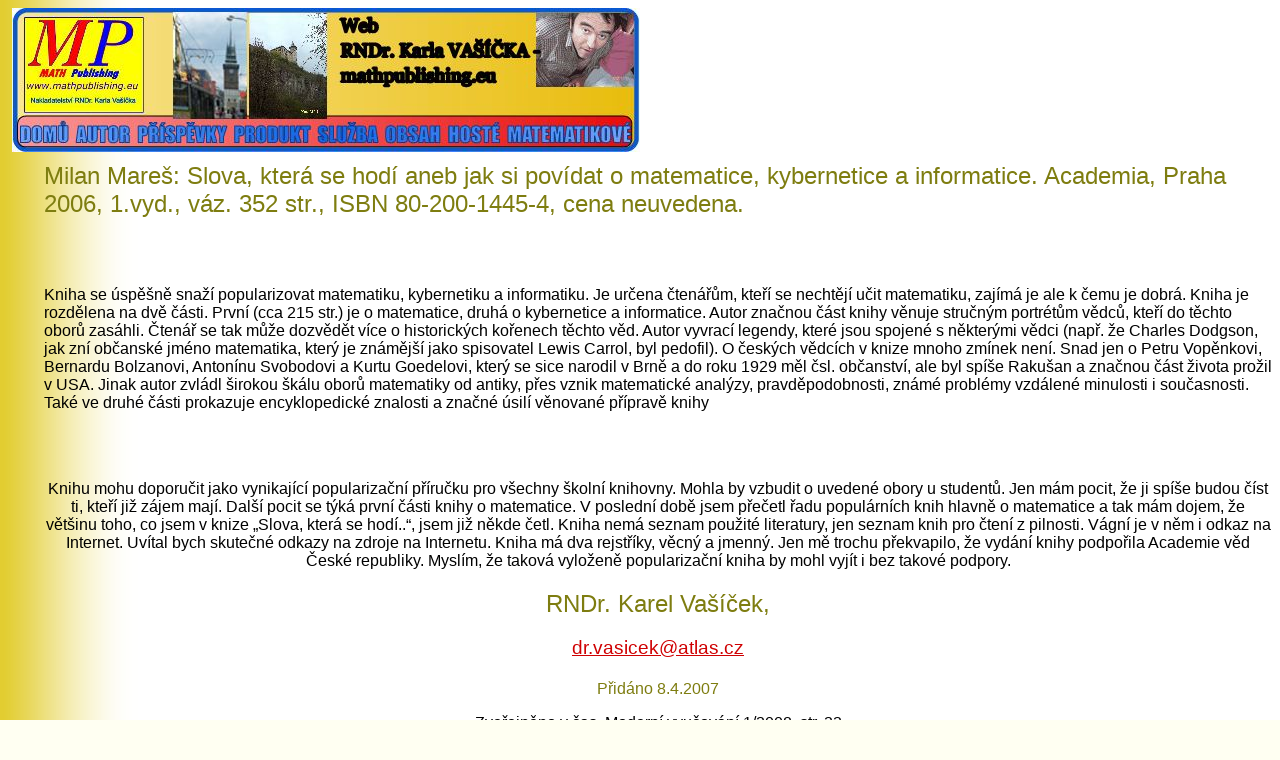

--- FILE ---
content_type: text/html
request_url: http://mathpublishing.eu/Slova-ktera-se-hodi.htm
body_size: 2666
content:
<html>

<head>
<meta http-equiv="Content-Language" content="cs">
<meta http-equiv="Content-Type" content="text/html; charset=windows-1250">
<title>Slova, která se hodí</title>
<!--mstheme--><link rel="stylesheet" type="text/css" href="_themes/aftrnoon/aftr1111-1250.css"><meta name="Microsoft Theme" content="aftrnoon 1111, default">
<meta name="Microsoft Border" content="tlb, default">
</head>

<body><!--msnavigation--><table border="0" cellpadding="0" cellspacing="0" width="100%"><tr><td>
<p>&nbsp;<map name="FPMap44_I1"><area href="news.htm" shape="rect" coords="7, 114, 59, 143"><area coords="9, 113, 72, 140" shape="rect" href="index.htm"></map><sup><img border="0" src="_borders/hlavni-menu-mathpublishing-pro-web.jpg" width="628" height="144" usemap="#FPMap44_I1"></sup></p>
</td></tr><!--msnavigation--></table><!--msnavigation--><table dir="ltr" border="0" cellpadding="0" cellspacing="0" width="100%"><tr><td valign="top" width="1%">
<h2><font size="1">
</font>
</h2>
<pre>&nbsp;</pre>
</td><td valign="top" width="24"></td><!--msnavigation--><td valign="top">

<h2 STYLE="margin-bottom: 0cm">Milan Mareš: Slova, která se hodí aneb jak si 
povídat o matematice, kybernetice a informatice. Academia, Praha 2006, 1.vyd., 
váz. 352 str., ISBN 80-200-1445-4, cena neuvedena.</h2>
<p STYLE="margin-bottom: 0cm"><br>
&nbsp;</p>
<p STYLE="margin-bottom: 0cm">Kniha se úspěšně snaží popularizovat matematiku, 
kybernetiku a informatiku. Je určena čtenářům, kteří se nechtějí učit 
matematiku, zajímá je ale k čemu je dobrá. Kniha je rozdělena na dvě části. 
První (cca 215 str.) je o matematice, druhá o kybernetice a informatice. Autor 
značnou část knihy věnuje stručným portrétům vědců, kteří do těchto oborů 
zasáhli. Čtenář se tak může dozvědět více o historických kořenech těchto věd. 
Autor vyvrací legendy, které jsou spojené s některými vědci (např. že Charles 
Dodgson, jak zní občanské jméno matematika, který je známější jako spisovatel 
Lewis Carrol, byl pedofil). O českých vědcích v knize mnoho zmínek není. Snad 
jen o Petru Vopěnkovi, Bernardu Bolzanovi, Antonínu Svobodovi a Kurtu Goedelovi, 
který se sice narodil v Brně a do roku 1929 měl čsl. občanství, ale byl spíše 
Rakušan a značnou část života prožil v USA. Jinak autor zvládl širokou škálu 
oborů matematiky od antiky, přes vznik matematické analýzy, pravděpodobnosti, 
známé problémy vzdálené minulosti i současnosti. Také ve druhé části prokazuje 
encyklopedické znalosti a značné úsilí věnované přípravě knihy </p>
<p STYLE="margin-bottom: 0cm"><br>
&nbsp;</p>
<p ALIGN="CENTER" STYLE="margin-bottom: 0cm">Knihu mohu doporučit jako 
vynikající popularizační příručku pro všechny školní knihovny. Mohla by vzbudit 
o uvedené obory u studentů. Jen mám pocit, že ji spíše budou číst ti, kteří již 
zájem mají. Další pocit se týká první části knihy o matematice. V poslední době 
jsem přečetl řadu populárních knih hlavně o matematice a tak mám dojem, že 
většinu toho, co jsem v knize „Slova, která se hodí..“, jsem již někde četl. 
Kniha nemá seznam použité literatury, jen seznam knih pro čtení z pilnosti. 
Vágní je v něm i odkaz na Internet. Uvítal bych skutečné odkazy na zdroje na
<span STYLE="font-style: normal">Internetu. Kniha má dva rejstříky, věcný a 
jmenný. Jen mě trochu překvapilo, že vydání knihy podpořila Academie věd České 
republiky. Myslím, že taková vyloženě popularizační kniha by mohl vyjít i bez 
takové podpory.</span></p>
<h2 ALIGN="CENTER" STYLE="margin-bottom: 0cm">RNDr. Karel Vašíček, </h2>
<h3 ALIGN="CENTER" STYLE="margin-bottom: 0cm">
<a href="mailto:dr.vasicek@atlas.cz?subject=Kniha Slova, která se hodí">
dr.vasicek@atlas.cz</a></h3>
<h4 ALIGN="CENTER" STYLE="margin-bottom: 0cm">Přidáno 8.4.2007</h4>
<p ALIGN="CENTER" STYLE="margin-bottom: 0cm">Zveřejněno v čas. Moderní vyučování 
1/2008, str. 22</p>
<p ALIGN="CENTER" STYLE="margin-bottom: 0cm"><map name="FPMap43">
<area href="matematika.htm" shape="rect" coords="2, 0, 53, 24">
</map>
<img border="0" src="tlacitko-zpet.jpg" width="56" height="25" usemap="#FPMap43"></p>

<!--msnavigation--></td></tr><!--msnavigation--></table><!--msnavigation--><table border="0" cellpadding="0" cellspacing="0" width="100%"><tr><td>
<p><map name="FPMap43_I3">
<area href="mailto:dr.vasicek@atlas.cz?subject=webová stránka Karla Vašíčka, www.mathpuiblishing.eu" shape="rect" coords="284, 37, 440, 61">
</map>
<img border="0" src="_borders/spodek-webove-stranky-Vasicek.jpg" width="530" height="72" usemap="#FPMap43_I3"></p>
<h5>Naposledy změněno:
19. 12. 2012 </h5>

</td></tr><!--msnavigation--></table></body>

</html>


--- FILE ---
content_type: text/css
request_url: http://mathpublishing.eu/_themes/aftrnoon/aftr1111-1250.css
body_size: 6879
content:
.mstheme {
	list-image-1: url(bull1_aftrnoon.gif);
	list-image-2: url(bull2_aftrnoon.gif);
	list-image-3: url(bull3_aftrnoon.gif);
	nav-banner-image: url(banner_aftrnoon.gif);
	navbutton-home-hovered: url(nav_home_over_aftrnoon.gif);
	navbutton-home-normal: url(nav_home_aftrnoon.gif);
	navbutton-horiz-hovered: url(nav_hor_over_aftrnoon.gif);
	navbutton-horiz-normal: url(nav_hor_aftrnoon.gif);
	navbutton-horiz-pushed: url(nav_hor_down_aftrnoon.gif);
	navbutton-next-hovered: url(nav_next_over_aftrnoon.gif);
	navbutton-next-normal: url(nav_next_aftrnoon.gif);
	navbutton-prev-hovered: url(nav_prev_over_aftrnoon.gif);
	navbutton-prev-normal: url(nav_prev_aftrnoon.gif);
	navbutton-up-hovered: url(nav_up_over_aftrnoon.gif);
	navbutton-up-normal: url(nav_up_aftrnoon.gif);
	navbutton-vert-hovered: url(nav_vert_over_aftrnoon.gif);
	navbutton-vert-normal: url(nav_vert_aftrnoon.gif);
	navbutton-vert-pushed: url(nav_vert_down_aftrnoon.gif);
	separator-image: url(rule_aftrnoon.gif);
}
.mstheme-bannertxt {
	color: #000000;
	font-family: Verdana,Arial,Helvetica,sans-serif;
	font-size: 5;
}
.mstheme-horiz-navtxt {
	color: #000000;
	font-family: Verdana,Arial,Helvetica,sans-serif;
	font-size: 2;
}
.mstheme-navtxthome {
	color: #000000;
	font-family: Verdana,Arial,Helvetica,sans-serif;
	font-size: 1;
}
.mstheme-navtxtnext {
	color: #000000;
	font-family: Verdana,Arial,Helvetica,sans-serif;
	font-size: 1;
}
.mstheme-navtxtprev {
	color: #000000;
	font-family: Verdana,Arial,Helvetica,sans-serif;
	font-size: 1;
}
.mstheme-navtxtup {
	color: #000000;
	font-family: Verdana,Arial,Helvetica,sans-serif;
	font-size: 1;
}
.mstheme-vert-navtxt {
	color: #000000;
	font-family: Verdana,Arial,Helvetica,sans-serif;
	font-size: 2;
}
ul {
	list-style-image: url(bull1_aftrnoon.gif);
}
ul ul {
	list-style-image: url(bull2_aftrnoon.gif);
}
ul ul ul {
	list-style-image: url(bull3_aftrnoon.gif);
}
.MSTHEME-LABEL {
	color: #7E7D10;
}
a:active {
	color: #F99B00;
}
a:link {
	color: #CF0002;
}
a:visited {
	color: #8F1719;
}
body {
	background-color: #FFFFF2;
	color: #000000;
}
CAPTION {
	color: #7E7D10;
}
FIELDSET {
	border-color: #919191;
	color: #7E7D10;
}
h1 {
	color: #7E7D10;
}
h2 {
	color: #7E7D10;
}
h3 {
	color: #7E7D10;
}
h4 {
	color: #7E7D10;
}
h5 {
	color: #7E7D10;
}
h6 {
	color: #7E7D10;
}
hr {
	color: #919191;
}
LABEL {
	color: #7E7D10;
}
LEGEND {
	color: #7E7D10;
}
marquee {
	color: #7E7D10;
}
select {
	border-color: #D8D0B4;
	color: #000000;
}
table {
	border-color: #919191;
	color: #000000;
	table-border-color-dark: #919191;
	table-border-color-light: #AAAAAA;
}
td {
	border-color: ;
}
TH {
	color: #7E7D10;
}
.ms-addnew {
	color: #983738;
	font-family: Verdana,Arial,Helvetica,sans-serif;
	font-weight: normal;
	text-decoration: none;
}
.ms-alerttext {
	color: #DB6751;
	font-family: Verdana,Arial,Helvetica,sans-serif;
}
.ms-alternating {
	background-color: #FFF5B0;
}
.ms-announcementtitle {
	font-weight: bold;
}
.ms-appt {
	background-color: #D2D2D2;
	border: 2px solid #CDC198;
	color: #000000;
	height: 18px;
	overflow: hidden;
	text-align: center;
	text-overflow: ellipsis;
	vertical-align: middle;
}
.ms-appt a {
	color: #983738;
}
.ms-appt a:hover {
	color: #F99B00;
}
.ms-apptsingle {
	border-left: 1px solid #CDC198;
	border-right: 1px solid #CDC198;
	color: #000000;
	height: 18px;
	overflow: hidden;
	text-overflow: ellipsis;
	vertical-align: middle;
}
.ms-authoringcontrols {
	background-color: #FFF5B0;
	color: #000000;
	font-family: Verdana,Arial,Helvetica,sans-serif;
}
.ms-back {
	background-color: #FFF5B0;
	padding-bottom: 4;
	padding-left: 4;
	padding-right: 4;
	padding-top: 2;
	vertical-align: top;
}
.ms-banner {
	color: #E4CF3C;
	font-family: Verdana,Arial,Helvetica,sans-serif;
}
.ms-banner a:link {
	color: #FFFFFF;
	font-family: Verdana,Arial,Helvetica,sans-serif;
	font-weight: bold;
	text-decoration: none;
}
.ms-banner a:visited {
	color: #FFFFFF;
	font-family: Verdana,Arial,Helvetica,sans-serif;
	font-weight: bold;
	text-decoration: none;
}
.ms-bannerframe {
	background-color: #626262;
	background-image: url('');
	background-repeat: repeat-x;
}
.ms-bodyareaframe {
	border-color: #E4CF3C;
}
.ms-cal {
	border-collapse: collapse;
	cursor: default;
	font-family: Verdana,Arial,Helvetica,sans-serif;
	table-layout: fixed;
}
.ms-CalAllDay {
	height: 12px;
	text-align: center;
	vertical-align: top;
	width: 10%;
}
.ms-calbot {
	border-bottom: 1px solid #CDC198;
	border-left: 1px solid #CDC198;
	border-right: 1px solid #CDC198;
	border-top: none;
	height: 2px;
}
.ms-calDmidHalfHour {
	border-color: #CDC198;
	height: 20px;
}
.ms-calDmidHour {
	border-color: #CDC198;
	height: 20px;
}
.ms-calDmidQuarterHour {
	border: 0px none;
	height: 20px;
}
.ms-caldow {
	border-left: 1px solid #CDC198;
	border-right: 1px solid #CDC198;
	border-top: 1px solid #CDC198;
	color: #000000;
	font-weight: bold;
	height: 20px;
	text-align: center;
	vertical-align: top;
}
.ms-caldowdown {
	color: #000000;
	font-family: Verdana,Arial,Helvetica,sans-serif;
	font-weight: bold;
	text-align: center;
	vertical-align: middle;
}
.ms-caldown {
	color: #000000;
	vertical-align: top;
}
.ms-CalDSpacer {
	border-left: 1px solid #CDC198;
	border-right: 1px solid #CDC198;
	height: 4px;
}
.ms-calHalfHour {
	border-top: 1px solid #E5DC9E;
	height: 12px;
	vertical-align: top;
}
.ms-calhead {
	background-color: #000000;
	border: none;
	color: #FFFFFF;
	font-family: Verdana,Arial,Helvetica,sans-serif;
	padding: 2px;
	text-align: center;
}
.ms-calHour {
	border-top: 1px solid #CDC198;
	height: 12px;
	vertical-align: top;
	width: 10%;
}
.ms-calmid {
	border-left: 1px solid #CDC198;
	border-right: 1px solid #CDC198;
	height: 20px;
}
.ms-calQuarterHour {
	border-top: 0px none;
	height: 12px;
	vertical-align: top;
}
.ms-CalSpacer {
	border-left: 1px solid #CDC198;
	border-right: 1px solid #CDC198;
	height: 4px;
}
.ms-caltop {
	border-left: 1px solid #CDC198;
	border-right: 1px solid #CDC198;
	border-top: 1px solid #CDC198;
	height: 30px;
	vertical-align: top;
	width: 14%;
}
.ms-CalVSpacer {
	background-color: #CDC198;
	width: 0px;
}
.ms-CategoryTitle {
	font-family: Verdana,Arial,Helvetica,sans-serif;
	font-weight: bold;
	text-decoration: none;
}
.ms-ConnError {
	color: #DB6751;
}
.ms-Dappt {
	background-color: #D2D2D2;
	border: 2px solid #CDC198;
	color: #000000;
	height: 18px;
	overflow: hidden;
	text-align: center;
	vertical-align: middle;
}
.ms-Dapptsingle {
	border-left: 1px solid #919191;
	border-right: 1px solid #919191;
	color: #000000;
	height: 18px;
	overflow: hidden;
	vertical-align: middle;
}
.ms-datepicker {
	background-color: #FFFFFF;
	border: 2px outset activeborder;
	color: #000000;
	cursor: default;
	font-family: Verdana,Arial,Helvetica,sans-serif;
}
.ms-datepickeriframe {
	background: #FFFFFF;
	display: none;
	position: absolute;
}
.ms-Dcal {
	border-collapse: collapse;
	border-left: 1px solid #CDC198;
	border-right: 1px solid #CDC198;
	cursor: default;
	font-family: Verdana,Arial,Helvetica,sans-serif;
	table-layout: fixed;
}
.ms-descriptiontext {
	color: #000000;
	font-family: Verdana,Arial,Helvetica,sans-serif;
}
.ms-descriptiontext a {
	color: #983738;
	font-family: Verdana,Arial,Helvetica,sans-serif;
}
.ms-discussionseparator {
	color: #E5DC9E;
	height: 1px;
}
.ms-discussiontitle {
	color: #000000;
	font-family: Verdana,Arial,Helvetica,sans-serif;
	font-weight: bold;
}
.ms-dpday {
	border: none;
	cursor: hand;
	text-align: center;
}
.ms-dpdow {
	border: none;
	border-bottom: 1px solid #CDC198;
	color: #000000;
	font-weight: bold;
	text-align: center;
	vertical-align: top;
}
.ms-dpfoot {
	border-bottom: none;
	border-left: none;
	border-right: none;
	border-top: 1px solid;
	font-style: italic;
	height: 24px;
	text-align: center;
}
.ms-dphead {
	background-color: #D8D0B4;
	border: none;
	color: #000000;
	font-weight: bold;
	text-align: center;
}
.ms-dpnextprev {
	background-color: #D8D0B4;
	border: none;
	color: #000000;
	cursor: hand;
	font-weight: bold;
	text-align: center;
}
.ms-dpnonmonth {
	border: none;
	color: #D8D0B4;
	cursor: hand;
	text-align: center;
}
.ms-dpselectedday {
	background-color: #FFF5B0;
	border: none;
	cursor: hand;
	text-align: center;
}
.ms-error {
	color: #DB6751;
	font-family: Verdana,Arial,Helvetica,sans-serif;
	font-weight: normal;
}
.ms-filedialog td {
	height: 16px;
}
.ms-firstCalHour {
	height: 12px;
	vertical-align: top;
	width: 10%;
}
.ms-formbody {
	color: #000000;
	font-family: Verdana,Arial,Helvetica,sans-serif;
	vertical-align: top;
}
.ms-formdescription {
	color: #919191;
	font-family: Verdana,Arial,Helvetica,sans-serif;
}
.ms-formdescription A {
	color: #983738;
	text-decoration: none;
}
.ms-formlabel {
	color: #919191;
	font-family: Verdana;
	font-size: .7em;
	font-weight: normal
}
.ms-formrecurrence {
	font-family: Verdana,Arial,Helvetica,sans-serif;
	font-weight: normal;
	vertical-align: top;
}
.ms-formtable .ms-formbody {
	line-height: 1.3em;
}
.ms-gb {
	background-color: #FFF5B0;
	color: #000000;
	font-family: Verdana,Arial,Helvetica,sans-serif;
	font-weight: bold;
	height: 18px;
}
.ms-GRFont {
	font-family: Verdana,Arial,Helvetica,sans-serif;
	vertical-align: top;
}
.ms-GRHeaderBackground {
	background-color: #626262;
	background-image: url('');
	background-repeat: repeat-x;
}
.ms-gridT1 {
	color: #919191;
	font-family: Verdana,Arial,Helvetica,sans-serif;
	text-align: center;
}
.ms-gridtext {
	cursor: default;
	font-family: Verdana,Arial,Helvetica,sans-serif;
	height: 19px;
}
.ms-GRStatusText a {
	color: #983738;
	text-decoration: none;
}
.ms-GRStatusText a:visited {
	color: #983738;
	text-decoration: none;
}
.ms-highlight {
	background-color: #626262;
}
.ms-homepagetitle {
	color: #000000;
	font-family: Verdana,Arial,Helvetica,sans-serif;
	font-weight: bold;
	text-decoration: none;
}
:hover.ms-homepagetitle {
	color: #983738;
	text-decoration: underline;
}
.ms-HoverCellActive {
	background-color: #D8D0B4;
	border: #983738 1px solid;
}
.ms-HoverCellActiveDark {
	background-color: #F0EDD6;
	border: solid 1px #E5DC9E;
}
.ms-imglibmenu {
	background-color: #FFF5B0;
	color: #983738;
	cursor: hand;
	font-family: Verdana,Arial,Helvetica,sans-serif;
}
.ms-imglibmenuarea {
	background-color: #FFF5B0;
}
.ms-imglibmenuhead {
	cursor: move;
}
.ms-imglibmenutext {
	color: #983738;
	cursor: move;
	font-weight: bold;
}
.ms-imglibthumbnail {
	background-color: #FFF5B0;
	border: solid #D8D0B4 0px;
}
.ms-input {
	font-family: Verdana,Arial,Helvetica,sans-serif;
}
.ms-itemheader a {
	color: #000000;
	font-family: Verdana,Arial,Helvetica,sans-serif;
	font-weight: bold;
	text-decoration: none;
}
.ms-itemheader a:hover {
	color: #000000;
	text-decoration: underline;
}
.ms-itemheader a:visited {
	color: #000000;
	text-decoration: none;
}
.ms-itemheader a:visited:hover {
	text-decoration: underline;
}
.ms-long {
	font-family: Verdana,Arial,Helvetica,sans-serif;
	width: 386px;
}
.ms-main {
	border-color: #E4CF3C;
}
.ms-menuimagecell {
	background-color: #B6544E;
	cursor: hand;
}
.ms-MWSInstantiated a:hover {
	color: #F99B00;
	text-decoration: underline;
}
.ms-MWSInstantiated a:link {
	color: #983738;
	text-decoration: none;
}
.ms-MWSInstantiated a:visited {
	color: #983738;
	text-decoration: none;
}
.ms-MWSSelectedInstance {
	color: #000000;
	text-decoration: none;
}
.ms-MWSUninstantiated a:hover {
	color: #983738;
	text-decoration: underline;
}
.ms-MWSUninstantiated a:link {
	color: #983738;
	text-decoration: none;
}
.ms-MWSUninstantiated a:visited {
	color: #983738;
	text-decoration: none;
}
.ms-nav .ms-navwatermark {
	color: #F0E697;
}
.ms-nav .ms-SPZoneLabel {
	font-family: Verdana,Arial,Helvetica,sans-serif;
}
.ms-nav a {
	color: #983738;
	font-family: Verdana,Arial,Helvetica,sans-serif;
	font-weight: normal;
	text-decoration: none;
}
.ms-nav a:hover {
	color: #F99B00;
	text-decoration: underline;
}
.ms-nav a:visited {
	color: #983738;
}
.ms-nav td {
	color: #000000;
	font-family: Verdana,Arial,Helvetica,sans-serif;
	font-weight: normal;
}
.ms-nav th {
	color: #000000;
	font-family: Verdana,Arial,Helvetica,sans-serif;
	font-weight: normal;
}
.ms-navframe {
	background: #FFF5B0;
	border-color: #FFF5B0;
}
.ms-navheader a {
	font-weight: bold;
}
.ms-navheader a:link {
	font-weight: bold;
}
.ms-navheader a:visited {
	font-weight: bold;
}
.ms-navline {
	border-bottom: 1px solid #E5DC9E;
}
.ms-pagecaption {
	color: #FFFFFF;
	font-family: Verdana,Arial,Helvetica,sans-serif;
}
.ms-PageHeaderDate {
	color: #000000;
	font-family: Verdana,Arial,Helvetica,sans-serif;
}
.ms-PageHeaderGreeting {
	color: #000000;
	font-family: Verdana,Arial,Helvetica,sans-serif;
}
.ms-pagetitle {
	color: #000000;
	font-family: Verdana,Arial,Helvetica,sans-serif;
	font-weight: bold;
}
.ms-pagetitle a {
	color: #983738;
	text-decoration: none;
}
.ms-pagetitle a:hover {
	color: #F99B00;
	text-decoration: underline;
}
.ms-partline {
	background-color: #CDC198;
}
.ms-PartSpacingHorizontal {
	padding-top: 10px;
}
.ms-PartSpacingVertical {
	padding-top: 10px;
}
.ms-propertysheet {
	font-family: Verdana,Arial,Helvetica,sans-serif;
}
.ms-propertysheet a {
	color: #983738;
	text-decoration: none;
}
.ms-propertysheet a:hover {
	color: #F99B00;
	text-decoration: underline;
}
.ms-propertysheet a:visited {
	color: #703637;
	text-decoration: none;
}
.ms-propertysheet a:visited:hover {
	text-decoration: underline;
}
.ms-propertysheet th {
	color: #000000;
	font-family: Verdana,Arial,Helvetica,sans-serif;
	font-weight: bold;
}
.ms-PropGridBuilderButton {
	background-color: #D2D2D2;
	border: solid 1px #B6544E;
	display: none;
	width: 16px;
}
.ms-radiotext {
	cursor: default;
	font-family: Verdana;
	font-size: 10pt;
	height: 19px;
	text-align: left
}
.ms-rtApplyBackground {
	background-color: #D2D2D2;
	border: 0.02cm solid #B6544E;
}
.ms-rtRemoveBackground {
	background-color: transparent;
	border: 0.02cm solid #FFFFFF;
}
.ms-rtToolbarDefaultStyle {
	font: normal 8pt Verdana,Arial,Helvetica,sans-serif;
}
.ms-searchcorner {
	background-color: #E4CF3C;
	background-image: none;
}
.ms-searchform {
	background-color: #E4CF3C;
}
.ms-sectionheader {
	color: #000000;
	font-family: Verdana,Arial,Helvetica,sans-serif;
	font-weight: bold;
}
.ms-sectionheader a {
	color: #000000;
	text-decoration: none;
}
.ms-sectionheader a:hover {
	color: #000000;
	text-decoration: none;
}
.ms-sectionheader a:visited {
	color: #000000;
	text-decoration: none;
}
.ms-sectionline {
	background-color: #CDC198;
}
.ms-selected {
	background-color: #D2D2D2;
	color: #000000;
}
.ms-selected SPAN {
	color: #D2D2D2;
}
.ms-selectednav {
	background: #FFFFFF;
	border: 1px solid #000000;
	padding-bottom: 2px;
	padding-top: 1px;
}
.ms-selectedtitle {
	background-color: #FFF5B0;
	border: 1px solid #B6544E;
	padding-bottom: 2px;
	padding-top: 1px;
}
.ms-separator {
	color: #000000;
}
.ms-smallheader {
	color: #000000;
	font-family: Verdana,Arial,Helvetica,sans-serif;
	font-weight: bold;
}
.ms-smallsectionline {
	border-bottom: 1px solid #E4CF3C;
	padding-bottom: 0;
	padding-left: 0;
	padding-right: 0;
	padding-top: 2;
}
.ms-SPButton {
	font-family: Verdana,Arial,Helvetica,sans-serif;
}
.ms-SPError {
	border-bottom: #F0EDD6 2px solid;
	color: #DB6751;
	font-family: Verdana,Arial,Helvetica,sans-serif;
	padding-bottom: 2px;
	padding-left: 2px;
	padding-right: 2px;
	padding-top: 2px;
}
.ms-SPLink {
	color: #983738;
	font-family: Verdana,Arial,Helvetica,sans-serif;
}
.ms-SPLink a:link {
	color: #983738;
	text-decoration: none;
}
.ms-SPLink a:visited {
	color: #983738;
	text-decoration: none;
}
.ms-SPZone {
	border: #919191 1px solid;
	padding: 5px;
}
.ms-SPZoneCaption {
	color: #919191;
	font-family: Verdana,Arial,Helvetica,sans-serif;
}
.ms-SPZoneIBar {
	border: #F99B00 3px solid;
}
.ms-SPZoneLabel {
	color: #919191;
	font-family: Verdana,Arial,Helvetica,sans-serif;
	padding: 0;
}
.ms-SPZoneSelected {
	border: #F99B00 1px solid;
	padding: 5px;
}
.ms-storMeEstimated {
	background-color: #F99B00;
}
.ms-storMeFree {
	background-color: #8F1719;
	background-image: url('');
	background-repeat: repeat-x;
}
.ms-storMeUsed {
	background-color: #CF0002;
}
.ms-stylebody {
	font-family: Verdana;
	font-size: 8pt
}
.ms-stylebody a:hover {
	color: #ff3300;
	text-decoration: underline;
}
.ms-stylebody a:link {
	color: #983738;
	text-decoration: none;
}
.ms-stylebody a:visited {
	text-decoration: none;
}
.ms-stylebox {
	border: 1px solid #E5DC9E;
	font-family: Verdana;
	text-align: left
}
.ms-styleheader {
	background-color: #FFF5B0;
	font-family: Verdana;
	font-size: 0.68em
}
.ms-styleheader a:hover {
	color: #ff3300;
	text-decoration: underline;
}
.ms-styleheader a:link {
	color: #983738;
	text-decoration: none;
}
.ms-styleheader a:visited {
	text-decoration: none;
}
.ms-stylelabel {
	color: #983738;
	font-family: Verdana;
	font-size: 8pt
}
.ms-subsmanagecell {
	color: #000000;
	font-family: Verdana,Arial,Helvetica,sans-serif;
	height: 18px;
	vertical-align: top;
}
.ms-subsmanageheader {
	background-color: #FFF5B0;
	font-family: Verdana,Arial,Helvetica,sans-serif;
	font-weight: bold;
	text-decoration: none;
	vertical-align: top;
}
.ms-surveyGVVBar {
	background-color: #FFFFFF;
	border-bottom-color: #B6544E;
	border-bottom-style: solid;
	border-bottom-width: 0px;
	border-top-color: #FFFFFF;
	border-top-style: solid;
	border-top-width: 0px;
	width: 9px;
}
.ms-surveyGVVBarS {
	width: 20px;
}
.ms-surveyVBarT {
	color: #919191;
	font-family: Verdana;
	font-size: 7pt;
	text-align: center
}
.ms-tabinactive {
	background-color: #FFF5B0;
	border-bottom: #FFF5B0 2px solid;
	border-left: #FFF5B0 2px solid;
	border-right: #FFF5B0 2px solid;
	border-top: #FFF5B0 2px solid;
	color: #983738;
	font-family: Verdana,Arial,Helvetica,sans-serif;
	padding-bottom: 3px;
	padding-left: 10px;
	padding-right: 10px;
	padding-top: 3px;
}
.ms-tabinactive a:hover {
	color: #983738;
	text-decoration: none;
}
.ms-tabinactive a:link {
	color: #983738;
	text-decoration: none;
}
.ms-tabinactive a:visited {
	color: #983738;
	text-decoration: none;
}
.ms-tabselected {
	background-color: #CDC198;
	border-bottom: #CDC198 2px solid;
	border-left: #CDC198 2px solid;
	border-right: #CDC198 2px solid;
	border-top: #CDC198 2px solid;
	color: #FFFFFF;
	font-family: Verdana,Arial,Helvetica,sans-serif;
	font-weight: bold;
	padding-bottom: 3px;
	padding-left: 10px;
	padding-right: 10px;
	padding-top: 3px;
}
.ms-titlearea {
	color: #000000;
	font-family: Verdana,Arial,Helvetica,sans-serif;
}
.ms-titlearealine {
	background-color: #CDC198;
}
.ms-toolbar {
	color: #983738;
	font-family: Verdana,Arial,Helvetica,sans-serif;
	text-decoration: none;
}
.ms-toolbar a:visited {
	color: #983738;
	font-family: Verdana,Arial,Helvetica,sans-serif;
	text-decoration: none;
}
.ms-ToolPaneBody {
	padding-bottom: 2px;
	padding-top: 2px;
}
.ms-ToolPaneBorder {
	border-bottom: solid none;
	border-left: #F0EDD6 1px solid;
	border-right: #F0EDD6 1px solid;
	border-top: solid none;
}
.ms-ToolPaneClose {
	background-color: #D8D0B4;
}
.ms-ToolPaneError {
	color: #DB6751;
	font-family: Verdana,Arial,Helvetica,sans-serif;
	padding: 2px;
}
.ms-ToolPaneFooter {
	background-color: #D8D0B4;
	color: #000000;
	font-family: Verdana,Arial,Helvetica,sans-serif;
	padding: 5px;
}
.ms-ToolPaneFrame {
	background-color: #F0EDD6;
	padding: 0px;
}
.ms-ToolPaneHeader {
	background-color: #D8D0B4;
	border-style: none;
}
.ms-ToolPaneInfo {
	background-color: #F0EDD6;
	color: #000000;
	font-family: Verdana,Arial,Helvetica,sans-serif;
	padding-bottom: 0px;
	padding-left: 5px;
	padding-right: 5px;
	padding-top: 5px;
}
.ms-ToolPaneTitle {
	background-color: #D8D0B4;
	color: #000000;
	font-family: Verdana,Arial,Helvetica,sans-serif;
	font-weight: bold;
	padding-bottom: 3px;
	padding-top: 3px;
}
.ms-ToolPartSpacing {
	padding-top: 8px;
}
.ms-ToolStrip {
	background-color: #FFF5B0;
	border-bottom: #919191 1px solid;
	border-left: #919191 1px solid;
	border-right: #919191 1px solid;
	border-top: #919191 1px solid;
	color: #000000;
}
.ms-TPBody {
	color: #000000;
	font-family: Verdana,Arial,Helvetica,sans-serif;
}
.ms-TPBody a:hover {
	color: #983738;
	cursor: hand;
	text-decoration: none;
}
.ms-TPBody a:link {
	color: #983738;
	cursor: hand;
	text-decoration: none;
}
.ms-TPBody a:visited {
	color: #983738;
	cursor: hand;
	text-decoration: none;
}
.ms-TPBody h1 {
	font-weight: bold;
}
.ms-TPBody h2 {
	font-weight: bold;
}
.ms-TPBody h3 {
	font-weight: bold;
}
.ms-TPBody h4 {
	font-weight: bold;
}
.ms-TPBody h5 {
	font-weight: bold;
}
.ms-TPBody h6 {
	font-weight: bold;
}
.ms-TPBody th {
	font-weight: bold;
}
.ms-TPBorder {
	border: none;
}
.ms-TPHeader {
	background-color: #E5DC9E;
}
.ms-TPInput {
	color: #000000;
	font-family: Verdana,Arial,Helvetica,sans-serif;
}
.ms-TPTitle {
	color: #000000;
	font-family: Verdana,Arial,Helvetica,sans-serif;
	font-weight: bold;
	padding-bottom: 2px;
	padding-top: 2px;
}
.ms-underline {
	border-bottom: 1px solid #E4CF3C;
	padding-bottom: 4;
	padding-left: 4;
	padding-right: 4;
	padding-top: 2;
	vertical-align: top;
}
.ms-underlineback {
	background-color: #FFF5B0;
	border-bottom: 1px solid #E4CF3C;
	padding-bottom: 4;
	padding-left: 4;
	padding-right: 4;
	padding-top: 2;
	vertical-align: top;
}
.ms-unselectednav {
	border: 1px solid #FFF5B0;
	padding-bottom: 2px;
	padding-top: 1px;
}
.ms-unselectedtitle {
	margin: 1px;
	padding-bottom: 2px;
	padding-top: 1px;
}
.ms-uploadborder {
	border: 1px solid #626262;
}
.ms-uploadcontrol {
	background-color: #D2D2D2;
}
.ms-Vappt {
	background-color: #F0E697;
	border-bottom: 3px solid #FFFFFF;
	border-left: 2px solid #FFFFFF;
	border-right: 2px solid #FFFFFF;
	border-top: 1px solid #FFFFFF;
	color: #000000;
	height: 12px;
	overflow: hidden;
	padding-left: 3px;
	padding-right: 3px;
	text-align: center;
	text-overflow: ellipsis;
	vertical-align: middle;
}
.ms-Vappt a {
	color: #983738;
	font-family: Verdana,Arial,Helvetica,sans-serif;
	font-weight: normal;
	overflow: hidden;
	text-decoration: none;
	text-overflow: ellipsis;
}
.ms-Vappt a:hover {
	color: #000000;
	text-decoration: underline;
}
.ms-Vapptsingle {
	background-color: #F0E697;
	border: 1px solid #919191;
	color: #000000;
	overflow: hidden;
	text-align: center;
	text-overflow: ellipsis;
	vertical-align: middle;
}
.ms-Vapptsingle a {
	color: #983738;
	font-family: Verdana,Arial,Helvetica,sans-serif;
	font-weight: normal;
	overflow: hidden;
	text-decoration: none;
	text-overflow: ellipsis;
}
.ms-Vapptsingle a:hover {
	text-decoration: underline;
}
.ms-vb {
	color: #000000;
	font-family: Verdana,Arial,Helvetica,sans-serif;
	height: 18px;
	vertical-align: top;
}
.ms-vb a {
	color: #983738;
	text-decoration: none;
}
.ms-vb a:hover {
	color: #F99B00;
	text-decoration: underline;
}
.ms-vb a:visited {
	color: #983738;
	text-decoration: none;
}
.ms-vb a:visited:hover {
	color: #F99B00;
	text-decoration: underline;
}
.ms-vb-icon {
	border-top: 1px solid #919191;
	padding-bottom: 0px;
	padding-top: 2px;
	vertical-align: top;
	width: 16px;
}
.ms-vb-title {
	border-top: 1px solid #919191;
}
.ms-vb-user {
	border-top: 1px solid #919191;
	font-family: Verdana,Arial,Helvetica,sans-serif;
	vertical-align: top;
}
.ms-vb-user a {
	color: #983738;
	text-decoration: none;
}
.ms-vb-user a:hover {
	color: #F99B00;
	text-decoration: underline;
}
.ms-vb-user a:visited {
	color: #983738;
	text-decoration: none;
}
.ms-vb-user a:visited:hover {
	color: #F99B00;
	text-decoration: underline;
}
.ms-vb2 {
	border-top: 1px solid #919191;
	font-family: Verdana,Arial,Helvetica,sans-serif;
	padding-bottom: 0px;
	padding-top: 3px;
	vertical-align: top;
}
.ms-vb2 a {
	color: #983738;
	text-decoration: none;
}
.ms-vb2 a:hover {
	color: #F99B00;
	text-decoration: underline;
}
.ms-vb2 a:visited {
	color: #983738;
	text-decoration: none;
}
.ms-vb2 a:visited:hover {
	color: #F99B00;
	text-decoration: underline;
}
.ms-vcal {
	border-collapse: separate;
	cursor: default;
	font-family: Verdana,Arial,Helvetica,sans-serif;
	table-layout: fixed;
}
.ms-verticaldots {
	border-left: none;
	border-right: 1px solid #CDC198;
}
.ms-Vevt {
	color: #000000;
	font-family: Verdana,Arial,Helvetica,sans-serif;
	font-weight: normal;
	height: 12px;
	overflow: hidden;
	padding: 0px;
	text-align: center;
	text-overflow: ellipsis;
	vertical-align: top;
}
.ms-Vevt a {
	color: #000000;
	font-family: Verdana,Arial,Helvetica,sans-serif;
	font-weight: normal;
	text-decoration: none;
}
.ms-Vevt a:hover {
	color: #000000;
	text-decoration: underline;
}
.ms-Vevt a:visited {
	color: #DFD664;
}
.ms-vh {
	color: #983738;
	font-family: Verdana,Arial,Helvetica,sans-serif;
	font-weight: normal;
	text-decoration: none;
}
.ms-vh a {
	color: #983738;
	text-decoration: none;
}
.ms-vh a:hover {
	text-decoration: underline;
}
.ms-vh a:visited {
	color: #983738;
	text-decoration: none;
}
.ms-vh-icon {
	color: #983738;
	font-family: Verdana,Arial,Helvetica,sans-serif;
	font-weight: normal;
	text-decoration: none;
	vertical-align: top;
	width: 22px;
}
.ms-vh-icon-empty {
	color: #983738;
	font-family: Verdana,Arial,Helvetica,sans-serif;
	font-weight: normal;
	text-decoration: none;
	vertical-align: top;
	width: 0px;
}
.ms-vh-left {
	color: #983738;
	font-family: Verdana,Arial,Helvetica,sans-serif;
	font-weight: normal;
	text-decoration: none;
}
.ms-vh-left a {
	color: #983738;
	text-decoration: none;
}
.ms-vh-left-icon {
	color: #983738;
	font-family: Verdana,Arial,Helvetica,sans-serif;
	font-weight: normal;
	text-decoration: none;
	width: 22px;
}
.ms-vh-left-icon-empty {
	color: #983738;
	font-family: Verdana,Arial,Helvetica,sans-serif;
	font-weight: normal;
	text-decoration: none;
	width: 0px;
}
.ms-vh-right {
	color: #983738;
	font-family: Verdana,Arial,Helvetica,sans-serif;
	font-weight: normal;
	text-decoration: none;
}
.ms-vh-right a {
	color: #983738;
	text-decoration: none;
}
.ms-vh-right-icon {
	color: #983738;
	font-family: Verdana,Arial,Helvetica,sans-serif;
	font-weight: normal;
	text-decoration: none;
	width: 22px;
}
.ms-vh-right-icon-empty {
	color: #983738;
	font-family: Verdana,Arial,Helvetica,sans-serif;
	font-weight: normal;
	text-decoration: none;
	width: 0px;
}
.ms-vh2 {
	color: #983738;
	font-family: Verdana,Arial,Helvetica,sans-serif;
	font-weight: normal;
	text-decoration: none;
	vertical-align: top;
}
.ms-vh2 a {
	color: #983738;
	text-decoration: none;
}
.ms-vh2 a:hover {
	text-decoration: underline;
}
.ms-vh2 a:visited {
	color: #983738;
	text-decoration: none;
}
.ms-vhImage {
	color: #6C6C6C;
	font-family: Verdana,Arial,Helvetica,sans-serif;
	font-weight: normal;
	text-decoration: none;
	vertical-align: top;
	width: 18pt;
}
.ms-viewselect a:link {
	color: #983738;
	font-family: Verdana,Arial,Helvetica,sans-serif;
}
.ms-WPBody {
	font-family: Verdana,Arial,Helvetica,sans-serif;
}
.ms-WPBody A:hover {
	color: #F99B00;
	text-decoration: underline;
}
.ms-WPBody a:link {
	color: #983738;
	text-decoration: none;
}
.ms-WPBody a:visited {
	color: #983738;
	text-decoration: none;
}
.ms-WPBody h1 {
	font-weight: bold;
}
.ms-WPBody h2 {
	font-weight: bold;
}
.ms-WPBody h3 {
	font-weight: bold;
}
.ms-WPBody h4 {
	font-weight: bold;
}
.ms-WPBody h5 {
	font-weight: bold;
}
.ms-WPBody h6 {
	font-weight: bold;
}
.ms-WPBody td {
	font-family: Verdana,Arial,Helvetica,sans-serif;
}
.ms-WPBody th {
	font-weight: bold;
}
.ms-WPBorder {
	border-bottom: #E5DC9E 1px solid;
	border-left: #E5DC9E 1px solid;
	border-right: #E5DC9E 1px solid;
	border-top-style: none;
}
.ms-WPDesign {
	background-color: #F0EDD6;
}
.ms-WPHeader {
	background-color: #FFF5B0;
	background-image: url('partgrad.gif');
	background-repeat: repeat-x;
}
.ms-WPMenu {
	background-color: #F0EDD6;
}
.ms-WPSelected {
	border: #DB6751 3px dashed;
}
.ms-WPTitle {
	color: #000000;
	font-family: Verdana,Arial,Helvetica,sans-serif;
	font-weight: bold;
	padding-bottom: 2px;
	padding-top: 2px;
}
.ms-WPTitle A:hover {
	color: #F99B00;
	cursor: hand;
	text-decoration: underline;
}
.ms-WPTitle a:link {
	color: #000000;
	cursor: hand;
	text-decoration: none;
}
.ms-WPTitle a:visited {
	color: #000000;
	cursor: hand;
	text-decoration: none;
}
.mstheme {
	navbutton-background-color: #FFFFFF;
	top-bar-button: url(top_bar_button_aftrnoon.gif);
}
.mstheme-label {
	font-family: Verdana,Arial,Helvetica,sans-serif;
	font-style: normal;
}
.mstheme-topbar-font {
	color: #000000;
	font-family: Verdana,Arial,Helvetica,sans-serif;
}
.UserBackground {
	background-color: #FFFFFF;
}
.UserButton {
	color: #000000;
	font-family: Verdana,Arial,Helvetica,sans-serif;
}
.UserCaption {
	background-color: #FFF5B0;
	font-family: Verdana,Arial,Helvetica,sans-serif;
}
.UserCell {
	color: #000000;
	font-family: Verdana,Arial,Helvetica,sans-serif;
	padding: 2px 5px 3px 5px;
}
.UserCellSelected {
	background-color: #FFF5B0;
	border: solid 1px #CF3434;
	color: #000000;
	font-family: Verdana,Arial,Helvetica,sans-serif;
	padding: 1px 4px 2px 4px;
}
.UserCommandArea {
	padding-top: 7px;
}
.UserConfiguration {
	background-color: #FFF5B0;
	font-family: Verdana,Arial,Helvetica,sans-serif;
}
.UserControlGroup {
	padding-bottom: 10px;
	padding-top: 2px;
}
.UserDottedLine {
	background-color: transparent;
	background-image: url('dot_aftrnoon.gif');
	background-repeat: repeat-x;
	height: 1px;
	margin-bottom: 2px;
	overflow: hidden;
}
.UserFooter {
	padding: 10px 7px 7px 7px;
	width: 100%;
}
.UserGeneric {
	padding: 8px 5px 7px 5px;
}
.UserGenericBody {
	padding: 5px 0px 0px 17px;
}
.UserGenericBulletItem {
	padding-bottom: 2px;
}
.UserGenericHeader {
	color: #000000;
	font-family: Verdana,Arial,Helvetica,sans-serif;
	font-weight: bold;
}
.UserGenericText {
	color: #000000;
}
.UserInput {
	color: #000000;
	font-family: Verdana,Arial,Helvetica,sans-serif;
}
.UserNotification {
	color: #7A7A7A;
	font-family: Verdana,Arial,Helvetica,sans-serif;
	padding: 4px;
}
.UserSectionBody {
	padding: 0px 0px 0px 7px;
	width: 100%;
}
.UserSectionFooter {
	border-top: solid 1px #D8D0B4;
	color: #000000;
}
.UserSectionHead {
	color: #000000;
	padding: 0px 0px 3px 0px;
	width: 100%;
}
.UserSectionTitle {
	border-bottom: solid 1px #D8D0B4;
	color: #000000;
	font-weight: bold;
	margin-bottom: 5px;
	padding-bottom: 2px;
	width: 100%;
}
.UserSelect {
	color: #000000;
	font-family: Verdana,Arial,Helvetica,sans-serif;
}
.UserShadedRegion {
	background-color: #FFF5B0;
	font-family: Verdana,Arial,Helvetica,sans-serif;
}
.UserToolbar {
	background-color: transparent;
	background-image: url('toolgrad_aftrnoon.gif');
	background-repeat: repeat-x;
	border: 1px solid #D8D0B4;
}
.UserToolbarDisabledLink {
	color: #626262;
	font-family: Verdana,Arial,Helvetica,sans-serif;
	padding: 4px;
}
.UserToolbarImage {
	background-color: #D8D0B4;
	border: medium none;
	cursor: hand;
	text-align: center;
}
.UserToolBarImageArea {
	font-family: Verdana,Arial,Helvetica,sans-serif;
	font-weight: normal;
	padding-bottom: 5px;
}
.UserToolbarSelectedImage {
	border-bottom: #000000 1px solid;
	border-left: medium none;
	border-right: medium none;
	border-top: medium none;
	font-weight: bold;
	text-align: center;
	vertical-align: top;
}
.UserToolBarTextArea {
	font-family: Verdana,Arial,Helvetica,sans-serif;
	font-weight: normal;
	padding-bottom: 5px;
}
.UserToolbarTextArea A:hover {
	color: #F99B00;
	text-decoration: underline;
}
.UserToolbarTextArea A:link {
	color: #983738;
	text-decoration: none;
}
.UserToolbarTextArea A:visited {
	color: #983738;
	text-decoration: none;
}
a.ms-imglibPreviewTitle {
	overflow: hidden;
	text-overflow: ellipsis;
	width: 130;
}
body {
	background-image: url('background_aftrnoon.gif');
	background-repeat: repeat-y;
	font-family: Verdana,Arial,Helvetica,sans-serif;
}
button {
	border-style: solid;
	border-width: 1pt;
	font-family: Arial,Helvetica,sans-serif;
	font-style: normal;
}
caption {
	font-family: Verdana,Arial,Helvetica,sans-serif;
	font-style: normal;
}
Div.ms-titleareaframe {
	border-top: 4px solid #E4CF3C;
}
fieldset {
	border-style: solid;
	border-width: 1pt;
	font-family: Verdana,Arial,Helvetica,sans-serif;
	font-style: normal;
}
h1 {
	font-family: Verdana,Arial,Helvetica,sans-serif;
	font-style: normal;
	font-weight: bold;
}
h2 {
	font-family: Verdana,Arial,Helvetica,sans-serif;
	font-style: normal;
	font-weight: normal;
}
h3 {
	font-family: Verdana,Arial,Helvetica,sans-serif;
	font-style: normal;
	font-weight: normal;
}
h4 {
	font-family: Verdana,Arial,Helvetica,sans-serif;
	font-style: normal;
	font-weight: normal;
}
h5 {
	font-family: Verdana,Arial,Helvetica,sans-serif;
	font-style: normal;
	font-weight: normal;
}
h6 {
	font-family: Verdana,Arial,Helvetica,sans-serif;
	font-style: normal;
	font-weight: normal;
}
hr {
	color: #919191;
	height: 2px;
}
il {
	list-style-image: url('bull2_aftrnoon.gif');
}
IMG.ms-button {
	cursor: hand;
}
img.ms-imglibpreviewarea {
	border: solid #FFF5B0 3px;
	margin-top: 3px;
}
img.thumbnail {
	border: 3px solid #D8D0B4;
}
label {
	font-family: Verdana,Arial,Helvetica,sans-serif;
	font-style: normal;
}
legend {
	font-family: Verdana,Arial,Helvetica,sans-serif;
	font-style: normal;
}
marquee {
	font-family: Verdana,Arial,Helvetica,sans-serif;
}
select {
	border-style: solid;
	font-family: Verdana,Arial,Helvetica,sans-serif;
	font-style: normal
}
span.thumbnail {
	padding: 16 10;
	position: relative;
	width: 5px;
}
span.userdata {
	behavior: url(#default#userData);
	display: none;
}
table {
	font-family: Verdana,Arial,Helvetica,sans-serif;
	font-style: normal;
}
table.ms-form td {
	vertical-align: top;
	width: 100%;
}
table.ms-form th {
	color: #000000;
	font-family: Verdana,Arial,Helvetica,sans-serif;
	font-weight: normal;
	vertical-align: top;
}
table.ms-imglibPreviewTable {
	display: none;
}
table.ms-imglibtitletable {
	border: 0px solid #E4CF3C;
}
table.ms-toolbar {
	background-image: url('toolgrad_aftrnoon.gif');
	border: 1px solid #D8D0B4
background-color;
}
TD.ms-titleareaframe {
	border-color: #E4CF3C;
	color: #000000;
}
textarea {
	font-family: Verdana,Arial,Helvetica,sans-serif;
	font-style: normal
}
th {
	font-family: Verdana,Arial,Helvetica,sans-serif;
	font-style: bold;
}
tr.ms-imglibselectedrow {
	background-color: #FFF5B0;
}
